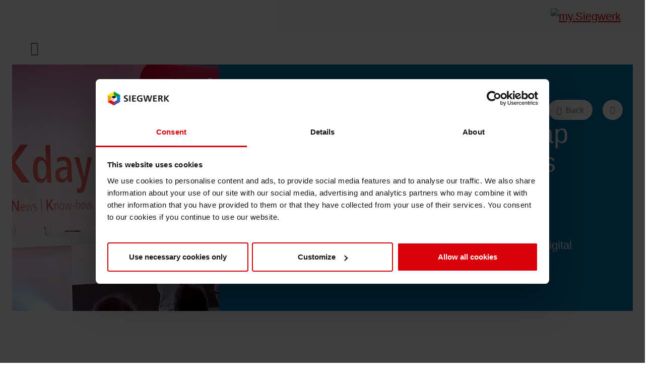

--- FILE ---
content_type: text/html; charset=utf-8
request_url: https://www.siegwerk.com/en/news-media/press-releases/details/digitize-or-die-a-roadmap-to-digital-business-models.html
body_size: 12428
content:
<!DOCTYPE html><html dir="ltr" lang="en-EN"><head><script id="Cookiebot" src="https://consent.cookiebot.eu/uc.js" data-cbid="630ebedb-f11e-49e6-830a-32f1c564613e" data-blocking-mode="auto" data-culture="en" type="text/javascript"></script><meta charset="utf-8"><!-- This website is powered by TYPO3 - inspiring people to share! TYPO3 is a free open source Content Management Framework initially created by Kasper Skaarhoj and licensed under GNU/GPL. TYPO3 is copyright 1998-2026 of Kasper Skaarhoj. Extensions are copyright of their respective owners. Information and contribution at https://typo3.org/ --><link rel="icon" href="/typo3conf/ext/np_sww2022_base/Resources/Public/Images/favicon.png" type="image/png"><title>Digitize or die – a roadmap to digital business models</title><meta name="generator" content="TYPO3 CMS"/><meta name="description" content="How to master digital transformation and secure corporate success in a rapidly changing world? We’ve talked to Philipp Depiereux, Founder and CEO of etventure GmbH, a digital consultancy and start-up builder, who held a keynote about digital change at Siegwerk’s last INKday in Germany."/><meta name="viewport" content="width=device-width, initial-scale=1, maximum-scale=5, minimum-scale=1, user-scalable=yes, minimal-ui, viewport-fit=cover"/><meta name="robots" content="index, follow"/><meta property="og:title" content="Digitize or die – a roadmap to digital business models"/><meta property="og:type" content="article"/><meta property="og:url" content="https://www.siegwerk.com/en/news-media/press-releases/details/digitize-or-die-a-roadmap-to-digital-business-models.html"/><meta property="og:image" content="https://www.siegwerk.com/fileadmin/_processed_/1/b/csm_PD2_64ca1a0278.jpg"/><meta property="og:image:width" content="1200"/><meta property="og:image:height" content="801"/><meta property="og:description" content="How to master digital transformation and secure corporate success in a rapidly changing world? We’ve talked to Philipp Depiereux, Founder and CEO of etventure GmbH, a digital consultancy and start-up builder, who held a keynote about digital change at Siegwerk’s last INKday in Germany."/><meta property="og:site_name" content="Siegwerk Druckfarben AG &amp; Co. KGaA"/><meta property="og:locale" content="en-EN"/><meta name="twitter:card" content="summary"/><link rel="stylesheet" href="/typo3conf/ext/news/Resources/Public/Css/news-basic.css?1650992832" media="all"><link rel="stylesheet" href="/typo3temp/assets/compressed/847da8fca8060ca1a70f976aab1210b9-min.css.gzip?1769034170" media="all"><link rel="stylesheet" href="/typo3temp/assets/compressed/merged-28cc9878948ef75510f7fce80844c6af-min.css.gzip?1769034170" media="all"><link rel="canonical" href="https://www.siegwerk.com/en/news-media/press-releases/details/digitize-or-die-a-roadmap-to-digital-business-models.html"/><script type="application/ld+json" id="ext-schema-jsonld">{"@context":"https://schema.org/","@type":"WebPage"}</script></head><body class="page-uid-365 page-color-scheme color-scheme-gray"data-bs-offset="144"><header class="px-0 container-fluid"><div class="row flex-column h-100"><div class="col-auto"><div class="header-topbar"><div class="container-xxl px-0"><div><div class="row h-100 align-items-center"><div class="col"></div><div class="col-auto d-none d-xl-block"><form data-suggest="index.php?pid=381" method="get" class="js-header-search-form" action="/en/search.html?tx__tx_solr%5Bcontroller%5D=Standard&amp;cHash=290ebb0d7b1367155c90aca31d7922b3"><div></div><div class="filter-dropdown__btn-container justify-content-between d-flex flex-wrap"><div class="tx-solr-search-form col-12 col-md-6 col-lg-4 flex-grow-1 mw-100"><div class="input-group"><input type="text" class="tx-solr-q js-solr-q tx-solr-suggest form-control" name="tx_solr[q]" value="" placeholder="Search" autocomplete="off"/><button class="btn btn-default tx-solr-submit" type="submit" title="Search"><i class="fa-solid fa-magnifying-glass"></i></button></div></div></div></form></div><div class="col-auto"><div class="navigation navigation--meta navbar navbar-expand-xl"><div class="collapse navbar-collapse" id="metaNavigation"><ul class="navbar-nav ms-auto"><li><ul id="external-websites" class="navbar-nav navbar-dark"><li class="nav-item dropdown dropdown-hover"><a class="nav-link dropdown-toggle" href="#" title="Website" id="website-nav" data-bs-toggle="dropdown" data-bs-display="static" aria-haspopup="true" aria-expanded="false"> Websites</a><div class="dropdown-menu dropdown-menu-end external-websites-dropdown p-0 border-0 shadow" aria-labelledby="website-nav"><div class="d-flex flex-row websites-container small"><ul class="website-list py-4 ps-0"><span class="h6-alike ps-4 pt-4">Our websites</span><li class="nav-item external-websites-dropdown-item py-2 px-4" data-target="teaser-1"><a class="text-dark text-decoration-none fw-bold" target="_blank" href="https://reportportal.siegwerk.com/"> Report Portal </a></li><li class="nav-item external-websites-dropdown-item py-2 px-4" data-target="teaser-3"><a class="text-dark text-decoration-none fw-bold" target="_blank" href="https://my.siegwerk.com/?utm_source=siegwerk_com&amp;utm_medium=internal&amp;utm_campaign=mysw_crosslink_dropdown"> Customer Portal </a></li><li class="nav-item external-websites-dropdown-item py-2 px-4" data-target="teaser-5"><a class="text-dark text-decoration-none fw-bold" target="_blank" href="https://ink-safety-portal.siegwerk.com/"> Ink Safety Portal </a></li><li class="nav-item external-websites-dropdown-item py-2 px-4" data-target="teaser-7"><a class="text-dark text-decoration-none fw-bold" target="_blank" href="https://museum.siegwerk.com"> Siegwerk Virtual Tour </a></li></ul><div class="website-teaser px-3 d-flex flex-column"><button type="button" class="btn-close btn-close-white align-self-end pt-4" aria-label="Close"></button><div class=" website-teaser-container pt-1 flex-column justify-content-between flex-grow-1 d-flex" id="teaser-1"><div class="overflow-hidden"><img loading="lazy" src="/fileadmin/_processed_/e/2/csm_report_portal_ef103a8ab8.png" width="215" height="75" alt=""/></div><div class="mt-2"><p>The web-based platform is home to our latest product safety and technical data sheets as well as corresponding Statements of Composition.</p></div><div class="text-end mb-4 me-2 flex-grow-1 align-content-end"><a class="btn btn-sm btn-primary" target="_blank" href="https://reportportal.siegwerk.com/"> Launch website </a></div></div><div class=" website-teaser-container pt-1 flex-column justify-content-between flex-grow-1 d-flex d-none" id="teaser-3"><div class="overflow-hidden"><img loading="lazy" src="/fileadmin/_processed_/d/6/csm_customer_portal_43726cecdb.png" width="215" height="75" alt=""/></div><div class="mt-2"><p>Order all your Siegwerk products, download datasheets and more – whenever you need, on any device.</p></div><div class="text-end mb-4 me-2 flex-grow-1 align-content-end"><a class="btn btn-sm btn-primary" target="_blank" href="https://my.siegwerk.com/?utm_source=siegwerk_com&amp;utm_medium=internal&amp;utm_campaign=mysw_crosslink_dropdown"> Visit website </a></div></div><div class=" website-teaser-container pt-1 flex-column justify-content-between flex-grow-1 d-flex d-none" id="teaser-5"><div class="overflow-hidden"><img loading="lazy" src="/fileadmin/_processed_/c/6/csm_ink_safety_portal_da387311c8.png" width="215" height="75" alt=""/></div><div class="mt-2"><p>A knowledge database regarding safe printing inks and food packaging to ensure the highest safety of your products.</p></div><div class="text-end mb-4 me-2 flex-grow-1 align-content-end"><a class="btn btn-sm btn-primary" target="_blank" href="https://ink-safety-portal.siegwerk.com/"> Launch website </a></div></div><div class=" website-teaser-container pt-1 flex-column justify-content-between flex-grow-1 d-flex d-none" id="teaser-7"><div class="overflow-hidden"><img loading="lazy" src="/fileadmin/_processed_/2/3/csm_sww-virtual-tour_60a57838e1.png" width="215" height="75" alt=""/></div><div class="mt-2"><p>Your opportunity to experience Siegwerk in a different way! The 360° panoramic tour takes visitors on a digital journey through the 200-year history of our company.</p></div><div class="text-end mb-4 me-2 flex-grow-1 align-content-end"><a class="btn btn-sm btn-primary" target="_blank" href="https://museum.siegwerk.com"> Launch website </a></div></div></div></div></div></li></ul></li><li><ul id="language" class="language-menu navbar-nav navbar-dark"><li class="nav-item dropdown dropdown-hover"><a class="nav-link dropdown-toggle" href="#" title="Language" id="language-nav" data-bs-toggle="dropdown" data-bs-display="static" aria-haspopup="true" aria-expanded="false">Language</a></a><ul class="dropdown-menu dropdown-menu-end p-0 border-0 shadow" aria-labelledby="language-nav"><li class="nav-item"><a href="/en/news-media/press-releases/details/digitize-or-die-a-roadmap-to-digital-business-models.html" class="dropdown-item text-uppercase active" hreflang="en-EN" title="English"><span class="dropdown-text">English</span></a></li><li class="nav-item text-muted"><span class="dropdown-item text-uppercase dropdown-text text-muted">Deutsch</span></li></ul></li></ul></li></ul></div></div></div><div class="col-auto py-2"><a target="_blank" href="https://my.siegwerk.com/en/home?utm_source=siegwerk_com&amp;utm_medium=internal&amp;utm_campaign=mysw_crosslink"><img alt="my.Siegwerk" loading="lazy" src="/typo3conf/ext/np_sww2022_base/Resources/Public/Images/my-siegwerk.svg" width="117" height="20"/></a></div></div></div></div></div></div><div class="col"><div class="header-navigation h-100"><div class="container-xxl px-0 h-100"><div class="h-100"><a class="logo m-0" title="Homepage" href="/en/home.html"></a><nav class="navigation navigation--main navbar position-static navbar-expand-xl h-100"><button class="navbar-toggler border-0 js-mobilemenu-toggler" type="button" data-target="#mobile-offcanvas" aria-expanded="false" aria-label="Toggle navigation" ><span class="visually-hidden"> Menu </span><i class="fa-solid fa-bars"></i></button><div class="collapse navbar-collapse js-main-navigation" id="mainNavigation"><ul class="navbar-nav ms-auto"><li class="nav-item nav-color-scheme color-scheme-red"><a class="nav-link text-uppercase" href="/en/company/what-we-do.html" role="button" id="nav-item-16" data-bs-toggle="modal" data-bs-target="#nav-modal-16" > Company </a></li><li class="nav-item nav-color-scheme color-scheme-red"><a class="nav-link text-uppercase" href="/en/inks-coatings/coatings.html" role="button" id="nav-item-17" data-bs-toggle="modal" data-bs-target="#nav-modal-17" > Inks &amp; Coatings </a></li><li class="nav-item nav-color-scheme color-scheme-green"><a class="nav-link text-uppercase" href="/en/sustainability/sustainability.html" role="button" id="nav-item-332" data-bs-toggle="modal" data-bs-target="#nav-modal-332" > Sustainability </a></li><li class="nav-item nav-color-scheme color-scheme-blue"><a class="nav-link text-uppercase" href="/en/services/services.html" role="button" id="nav-item-18" data-bs-toggle="modal" data-bs-target="#nav-modal-18" > Services </a></li><li class="nav-item nav-color-scheme color-scheme-gray"><a class="nav-link text-uppercase active-menu" href="/en/news-media/press-releases.html" role="button" id="nav-item-20" data-bs-toggle="modal" data-bs-target="#nav-modal-20" > News &amp; Media </a></li><li class="nav-item nav-color-scheme color-scheme-purple"><a class="nav-link text-uppercase" href="/en/career/career.html" role="button" id="nav-item-21" data-bs-toggle="modal" data-bs-target="#nav-modal-21" > Career </a></li><li class="nav-item nav-color-scheme color-scheme-lightblue"><a class="nav-link text-uppercase" href="/en/rethink-packaging/rethink-packaging.html" role="button" id="nav-item-22" data-bs-toggle="modal" data-bs-target="#nav-modal-22" > RethINK Packaging </a></li></ul></div></nav><div class="header-breadcrumb"><div class="row d-none d-xl-block"><div class="col"><nav aria-label="breadcrumb"><ol class="breadcrumb"><li class="breadcrumb-item breadcrumb-item--home"><a href="/en/home.html"><i class="fa-regular fa-house-blank"></i></a></li><li class="breadcrumb-item "><a href="/en/news-media/press-releases.html" title="News &amp; Media"><span>News &amp; Media</span></a></li><li class="breadcrumb-item "><a href="/en/news-media/press-releases.html" title="Press releases"><span>Press releases</span></a></li></ol></nav></div></div></div></div></div></div></div></div></header><div class="d-xl-none mn-offcanvas mn-offcanvas-start" id="mobile-offcanvas"><div class="mn-offcanvas-body"><ul class="ms-auto js-offcanvas-top-level"><li class="dropdown-item"><a class="nav-link text-uppercase " href="/en/company/what-we-do.html" role="button" id="dropdown-item-16" > Company </a><ul class=" list-group"><li class=" list-group-item has-children "><a href="/en/company/what-we-do.html" class="list-group-item-link d-block" title="What we do" > What we do </a><ul class="submenu"><li class=" "><a href="/en/company/what-we-do/digital-printing.html" class="list-group-item-link d-block" title="Digital Printing" > Digital Printing </a></li><li class=" "><a href="/en/company/what-we-do/flexible-packaging.html" class="list-group-item-link d-block" title="Flexible Packaging" > Flexible Packaging </a></li><li class=" "><a href="/en/company/what-we-do/liquid-food-packaging.html" class="list-group-item-link d-block" title="Liquid Food Packaging" > Liquid Food Packaging </a></li><li class=" "><a href="/en/company/what-we-do/narrow-web.html" class="list-group-item-link d-block" title="Narrow Web" > Narrow Web </a></li><li class=" "><a href="/en/company/what-we-do/paper-board.html" class="list-group-item-link d-block" title="Paper &amp; Board" > Paper &amp; Board </a></li><li class=" "><a href="/en/company/what-we-do/print-media.html" class="list-group-item-link d-block" title="Print Media" > Print Media </a></li><li class=" "><a href="/en/company/what-we-do/sheetfed.html" class="list-group-item-link d-block" title="Sheetfed" > Sheetfed </a></li><li class=" "><a href="/en/company/what-we-do/tobacco.html" class="list-group-item-link d-block" title="Tobacco" > Tobacco </a></li></ul></li><li class=" list-group-item has-children "><a href="/en/company/corporate-culture.html" class="list-group-item-link d-block" title="Corporate Culture" > Corporate Culture </a><ul class="submenu"><li class=" "><a href="/en/company/corporate-culture/our-management-approach.html" class="list-group-item-link d-block" title="Our management approach" > Our management approach </a></li><li class=" "><a href="/en/company/corporate-culture/compliance.html" class="list-group-item-link d-block" title="Compliance" > Compliance </a></li></ul></li><li class=" list-group-item "><a href="/en/company/facts-figures.html" class="list-group-item-link d-block" title="Facts &amp; Figures" > Facts &amp; Figures </a></li><li class=" list-group-item "><a href="/en/company/group-executive-committee.html" class="list-group-item-link d-block" title="Group Executive Committee" > Group Executive Committee </a></li><li class=" list-group-item has-children "><a href="/en/company/history.html" class="list-group-item-link d-block" title="History" > History </a><ul class="submenu"><li class=" "><a href="/en/company/history/siegwerk-virtual-tour.html" class="list-group-item-link d-block" title="Siegwerk Virtual Tour" > Siegwerk Virtual Tour </a></li></ul></li><li class=" list-group-item "><a href="/en/company/siegwerk-ventures.html" class="list-group-item-link d-block" title="Siegwerk Ventures" > Siegwerk Ventures </a></li><li class=" list-group-item "><a href="/en/company/locations.html" class="list-group-item-link d-block" title="Locations" > Locations </a></li></ul></li><li class="dropdown-item"><a class="nav-link text-uppercase " href="/en/inks-coatings/coatings.html" role="button" id="dropdown-item-17" > Inks &amp; Coatings </a><ul class=" list-group"><li class=" list-group-item "><a href="/en/inks-coatings/coatings.html" class="list-group-item-link d-block" title="Coatings" > Coatings </a></li><li class=" list-group-item "><a href="/en/inks-coatings/printing-inks.html" class="list-group-item-link d-block" title="Printing inks" > Printing inks </a></li><li class=" list-group-item has-children "><a href="/en/inks-coatings/circular-economy-solutions.html" class="list-group-item-link d-block" title="Circular Economy Solutions" > Circular Economy Solutions </a><ul class="submenu"><li class=" "><a href="/en/inks-coatings/circular-economy-solutions/multi-to-mono-material.html" class="list-group-item-link d-block" title="Multi to mono-material" > Multi to mono-material </a></li><li class=" "><a href="/en/inks-coatings/circular-economy-solutions/nc-free-ink-toolbox.html" class="list-group-item-link d-block" title="NC-free ink toolbox" > NC-free ink toolbox </a></li><li class=" "><a href="/en/inks-coatings/circular-economy-solutions/increase-recyclability.html" class="list-group-item-link d-block" title="Increase recyclability" > Increase recyclability </a></li><li class=" "><a href="/en/inks-coatings/circular-economy-solutions/de-inking-technology.html" class="list-group-item-link d-block" title="De-inking technology" > De-inking technology </a></li><li class=" "><a href="/en/inks-coatings/circular-economy-solutions/pet-recycling-optimization.html" class="list-group-item-link d-block" title="PET recycling optimization" > PET recycling optimization </a></li><li class=" "><a href="/en/inks-coatings/circular-economy-solutions/reducing-structure-complexity.html" class="list-group-item-link d-block" title="Reducing structure complexity" > Reducing structure complexity </a></li><li class=" "><a href="/en/inks-coatings/circular-economy-solutions/bio-related-solutions.html" class="list-group-item-link d-block" title="Bio-related solutions" > Bio-related solutions </a></li><li class=" "><a href="/en/inks-coatings/circular-economy-solutions/reducing-eco-impact.html" class="list-group-item-link d-block" title="Reducing eco-impact" > Reducing eco-impact </a></li><li class=" "><a href="/en/inks-coatings/circular-economy-solutions/barrier-coatings.html" class="list-group-item-link d-block" title="Barrier coatings" > Barrier coatings </a></li><li class=" "><a href="/en/inks-coatings/circular-economy-solutions/economical-supply-chains.html" class="list-group-item-link d-block" title="Economical supply chains" > Economical supply chains </a></li><li class=" "><a href="/en/inks-coatings/circular-economy-solutions/circular-economy-concepts.html" class="list-group-item-link d-block" title="Circular economy concepts" > Circular economy concepts </a></li><li class=" "><a href="/en/inks-coatings/circular-economy-solutions/paperization.html" class="list-group-item-link d-block" title="Paperization" > Paperization </a></li><li class=" "><a href="/en/inks-coatings/circular-economy-solutions/surface-printing.html" class="list-group-item-link d-block" title="Surface printing" > Surface printing </a></li><li class=" "><a href="/en/inks-coatings/circular-economy-solutions/shrink-sleeve-technology.html" class="list-group-item-link d-block" title="Shrink Sleeve Technology" > Shrink Sleeve Technology </a></li><li class=" "><a href="/en/inks-coatings/circular-economy-solutions/petrochemical-free-eco-inks.html" class="list-group-item-link d-block" title="Petrochemical-free eco inks" > Petrochemical-free eco inks </a></li></ul></li></ul></li><li class="dropdown-item"><a class="nav-link text-uppercase " href="/en/sustainability/sustainability.html" role="button" id="dropdown-item-332" > Sustainability </a><ul class=" list-group"><li class=" list-group-item "><a href="/en/sustainability/sustainability.html" class="list-group-item-link d-block" title="Sustainability" > Sustainability </a></li><li class=" list-group-item has-children "><a href="/en/sustainability/operations-and-supply-chain/sustainable-procurement.html" class="list-group-item-link d-block" title="Operations and Supply Chain" > Operations and Supply Chain </a><ul class="submenu"><li class=" "><a href="/en/sustainability/operations-and-supply-chain/sustainable-procurement.html" class="list-group-item-link d-block" title="Sustainable Procurement" > Sustainable Procurement </a></li><li class=" "><a href="/en/sustainability/operations-and-supply-chain/carbon-footprint.html" class="list-group-item-link d-block" title="Carbon Footprint" > Carbon Footprint </a></li><li class=" "><a href="/en/sustainability/operations-and-supply-chain/certifications.html" class="list-group-item-link d-block" title="Certifications" > Certifications </a></li></ul></li><li class=" list-group-item has-children "><a href="/en/sustainability/product-safety-responsibility/product-safety-statements.html" class="list-group-item-link d-block" title="Product Safety + Responsibility" > Product Safety + Responsibility </a><ul class="submenu"><li class=" "><a href="/en/sustainability/product-safety-responsibility/product-safety-statements.html" class="list-group-item-link d-block" title="Product Safety Statements" > Product Safety Statements </a></li><li class=" "><a href="/en/sustainability/product-safety-responsibility/safest-inks-and-coatings.html" class="list-group-item-link d-block" title="Safest inks and coatings" > Safest inks and coatings </a></li><li class=" "><a href="/en/sustainability/product-safety-responsibility/product-environmental-footprint.html" class="list-group-item-link d-block" title="Product Environmental Footprint" > Product Environmental Footprint </a></li></ul></li><li class=" list-group-item has-children "><a href="/en/sustainability/circular-economy/circular-economy-at-siegwerk.html" class="list-group-item-link d-block" title="Circular Economy" > Circular Economy </a><ul class="submenu"><li class=" "><a href="/en/sustainability/circular-economy/circular-economy-at-siegwerk.html" class="list-group-item-link d-block" title="Circular Economy at Siegwerk" > Circular Economy at Siegwerk </a></li><li class=" "><a href="/en/sustainability/circular-economy/the-role-of-inks-coatings-for-future-packaging.html" class="list-group-item-link d-block" title="The role of inks &amp; coatings for future packaging" > The role of inks &amp; coatings for future packaging </a></li></ul></li><li class=" list-group-item has-children "><a href="/en/sustainability/people-and-community/safe-workplace.html" class="list-group-item-link d-block" title="People and Community" > People and Community </a><ul class="submenu"><li class=" "><a href="/en/sustainability/people-and-community/safe-workplace.html" class="list-group-item-link d-block" title="Safe workplace" > Safe workplace </a></li><li class=" "><a href="/en/sustainability/people-and-community/diversity-equity-inclusion.html" class="list-group-item-link d-block" title="Diversity, Equity &amp; Inclusion" > Diversity, Equity &amp; Inclusion </a></li><li class=" "><a href="/en/sustainability/people-and-community/corporate-social-responsibility.html" class="list-group-item-link d-block" title="Corporate Social Responsibility" > Corporate Social Responsibility </a></li></ul></li><li class=" list-group-item "><a href="/en/sustainability/associations-memberships.html" class="list-group-item-link d-block" title="Associations &amp; Memberships" > Associations &amp; Memberships </a></li></ul></li><li class="dropdown-item"><a class="nav-link text-uppercase " href="/en/services/services.html" role="button" id="dropdown-item-18" > Services </a><ul class=" list-group"><li class=" list-group-item "><a href="/en/services/services.html" class="list-group-item-link d-block" title="Services" > Services </a></li><li class=" list-group-item "><a href="/en/services/digital-services.html" class="list-group-item-link d-block" title="Digital Services" > Digital Services </a></li><li class=" list-group-item "><a href="/en/services/consulting.html" class="list-group-item-link d-block" title="Consulting" > Consulting </a></li><li class=" list-group-item "><a href="/en/services/trainings.html" class="list-group-item-link d-block" title="Trainings" > Trainings </a></li><li class=" list-group-item "><a href="/en/services/technical-support.html" class="list-group-item-link d-block" title="Technical Support" > Technical Support </a></li><li class=" list-group-item has-children "><a href="/en/services/colorwerk.html" class="list-group-item-link d-block" title="Colorwerk" > Colorwerk </a><ul class="submenu"><li class=" "><a href="/en/services/colorwerk/colorwerk-fastmatch-cloud.html" class="list-group-item-link d-block" title="Colorwerk Fastmatch Cloud" > Colorwerk Fastmatch Cloud </a></li><li class=" "><a href="/en/services/colorwerk/colorwerk-xg.html" class="list-group-item-link d-block" title="Colorwerk XG" > Colorwerk XG </a></li></ul></li></ul></li><li class="dropdown-item has-active-children"><a class="nav-link text-uppercase active-menu" href="/en/news-media/press-releases.html" role="button" id="dropdown-item-20" > News &amp; Media </a><ul class=" list-group"><li class=" list-group-item has-active-children "><a href="/en/news-media/press-releases.html" class="list-group-item-link d-block" title="Press releases" > Press releases </a></li><li class=" list-group-item "><a href="/en/news-media/press-images.html" class="list-group-item-link d-block" title="Press images" > Press images </a></li><li class=" list-group-item "><a href="/en/news-media/events-trade-fairs.html" class="list-group-item-link d-block" title="Events &amp; Trade fairs" > Events &amp; Trade fairs </a></li><li class=" list-group-item "><a href="/en/news-media/insights.html" class="list-group-item-link d-block" title="Insights" > Insights </a></li><li class=" list-group-item "><a href="/en/news-media/podcasts-videos-webinars.html" class="list-group-item-link d-block" title="Podcasts, Videos &amp; Webinars" > Podcasts, Videos &amp; Webinars </a></li><li class=" list-group-item "><a href="/en/news-media/brochures-whitepapers-publications.html" class="list-group-item-link d-block" title="Brochures, Whitepapers &amp; Publications" > Brochures, Whitepapers &amp; Publications </a></li></ul></li><li class="dropdown-item"><a class="nav-link text-uppercase " href="/en/career/career.html" role="button" id="dropdown-item-21" > Career </a><ul class=" list-group"><li class=" list-group-item "><a href="/en/career/career.html" class="list-group-item-link d-block" title="Career" > Career </a></li><li class=" list-group-item "><a href="/en/career/why-work-at-siegwerk.html" class="list-group-item-link d-block" title="Why work at Siegwerk?" > Why work at Siegwerk? </a></li><li class=" list-group-item "><a href="/en/career/professionals-and-job-profiles.html" class="list-group-item-link d-block" title="Professionals and Job Profiles" > Professionals and Job Profiles </a></li><li class=" list-group-item "><a href="/en/career/diversity-equity-and-inclusion.html" class="list-group-item-link d-block" title="Diversity, Equity and Inclusion" > Diversity, Equity and Inclusion </a></li><li class=" list-group-item "><a href="/en/career/students-graduates.html" class="list-group-item-link d-block" title="Students &amp; Graduates" > Students &amp; Graduates </a></li><li class=" list-group-item "><a href="/en/career/application-process.html" class="list-group-item-link d-block" title="Application process" > Application process </a></li></ul></li><li class="dropdown-item"><a class="nav-link text-uppercase " href="/en/rethink-packaging/rethink-packaging.html" role="button" id="dropdown-item-22" > RethINK Packaging </a><ul class=" list-group"><li class=" list-group-item "><a href="/en/rethink-packaging/rethink-packaging.html" class="list-group-item-link d-block" title="RethINK Packaging" > RethINK Packaging </a></li><li class=" list-group-item "><a href="/en/rethink-packaging/how-we-rethink-packaging.html" class="list-group-item-link d-block" title="How we rethink packaging" > How we rethink packaging </a></li><li class=" list-group-item "><a href="/en/rethink-packaging/in-the-media.html" class="list-group-item-link d-block" title="In the Media" > In the Media </a></li><li class=" list-group-item "><a href="/en/rethink-packaging/our-collaborations.html" class="list-group-item-link d-block" title="Our Collaborations" > Our Collaborations </a></li><li class=" list-group-item "><a href="/en/rethink-packaging/our-solutions.html" class="list-group-item-link d-block" title="Our Solutions" > Our Solutions </a></li><li class=" list-group-item "><a href="/en/rethink-packaging/the-future-of-recycling.html" class="list-group-item-link d-block" title="The Future of Recycling" > The Future of Recycling </a></li></ul></li><li class="dropdown-item dropdown-item--external-websites"><span class="text-uppercase"> Websites </span><ul><li class="list-group-item"><a href="https://reportportal.siegwerk.com/" class="list-group-item-link text-uppercase" title="Report Portal"> Report Portal </a></li><li class="list-group-item"><a href="https://my.siegwerk.com/?utm_source=siegwerk_com&amp;utm_medium=internal&amp;utm_campaign=mysw_crosslink_dropdown" class="list-group-item-link text-uppercase" title="Customer Portal"> Customer Portal </a></li><li class="list-group-item"><a href="https://ink-safety-portal.siegwerk.com/" class="list-group-item-link text-uppercase" title="Ink Safety Portal"> Ink Safety Portal </a></li><li class="list-group-item"><a href="https://museum.siegwerk.com" class="list-group-item-link text-uppercase" title="Siegwerk Virtual Tour"> Siegwerk Virtual Tour </a></li></ul></li><li class="dropdown-item dropdown-item--language"><span class="text-uppercase"> Language </span><ul><li class="list-group-item"><a href="/en/news-media/press-releases/details/digitize-or-die-a-roadmap-to-digital-business-models.html" class="list-group-item-link text-uppercase active" hreflang="en-EN" title="English" > English </a></li></ul></li><li class="dropdown-item mobile-search"><form data-suggest="index.php?pid=381" method="get" class="js-header-search-form" action="/en/search.html?tx__tx_solr%5Bcontroller%5D=Standard&amp;cHash=290ebb0d7b1367155c90aca31d7922b3"><div></div><div class="filter-dropdown__btn-container justify-content-between d-flex flex-wrap"><div class="tx-solr-search-form col-12 col-md-6 col-lg-4 flex-grow-1 mw-100"><div class="input-group"><input type="text" class="tx-solr-q js-solr-q tx-solr-suggest form-control" name="tx_solr[q]" value="" placeholder="Search" autocomplete="off"/><button class="btn btn-default tx-solr-submit" type="submit" title="Search"><i class="fa-solid fa-magnifying-glass"></i></button></div></div></div></form></li></ul></div></div><div class="nav-modal-container"><div class="modal fade nav-modal-menupage" id="nav-modal-16" tabindex="-1" aria-labelledby="nav-modal-16-label" aria-hidden="true"><div class="modal-dialog modal-xl modal-dialog-centered"><div class="modal-content nav-color-scheme color-scheme-red"><div class="modal-header"><div class="h3-alike modal-title" id="nav-modal-16-label">Company</div><button type="button" class="btn-close" data-bs-dismiss="modal" aria-label="Close"><i class="fa-solid fa-xmark"></i></button></div><div class="modal-body"><div class="modal-nav-content"><div class="modal-navigation-list multilayer-navigation js-multilayer-nav"><ul class=" list-group"><li class=" list-group-item has-children "><a href="/en/company/what-we-do.html" class="list-group-item-link d-block" title="What we do" > What we do </a><ul class="submenu"><li class=" "><a href="/en/company/what-we-do/digital-printing.html" class="list-group-item-link d-block" title="Digital Printing" > Digital Printing </a></li><li class=" "><a href="/en/company/what-we-do/flexible-packaging.html" class="list-group-item-link d-block" title="Flexible Packaging" > Flexible Packaging </a></li><li class=" "><a href="/en/company/what-we-do/liquid-food-packaging.html" class="list-group-item-link d-block" title="Liquid Food Packaging" > Liquid Food Packaging </a></li><li class=" "><a href="/en/company/what-we-do/narrow-web.html" class="list-group-item-link d-block" title="Narrow Web" > Narrow Web </a></li><li class=" "><a href="/en/company/what-we-do/paper-board.html" class="list-group-item-link d-block" title="Paper &amp; Board" > Paper &amp; Board </a></li><li class=" "><a href="/en/company/what-we-do/print-media.html" class="list-group-item-link d-block" title="Print Media" > Print Media </a></li><li class=" "><a href="/en/company/what-we-do/sheetfed.html" class="list-group-item-link d-block" title="Sheetfed" > Sheetfed </a></li><li class=" "><a href="/en/company/what-we-do/tobacco.html" class="list-group-item-link d-block" title="Tobacco" > Tobacco </a></li></ul></li><li class=" list-group-item has-children "><a href="/en/company/corporate-culture.html" class="list-group-item-link d-block" title="Corporate Culture" > Corporate Culture </a><ul class="submenu"><li class=" "><a href="/en/company/corporate-culture/our-management-approach.html" class="list-group-item-link d-block" title="Our management approach" > Our management approach </a></li><li class=" "><a href="/en/company/corporate-culture/compliance.html" class="list-group-item-link d-block" title="Compliance" > Compliance </a></li></ul></li><li class=" list-group-item "><a href="/en/company/facts-figures.html" class="list-group-item-link d-block" title="Facts &amp; Figures" > Facts &amp; Figures </a></li><li class=" list-group-item "><a href="/en/company/group-executive-committee.html" class="list-group-item-link d-block" title="Group Executive Committee" > Group Executive Committee </a></li><li class=" list-group-item has-children "><a href="/en/company/history.html" class="list-group-item-link d-block" title="History" > History </a><ul class="submenu"><li class=" "><a href="/en/company/history/siegwerk-virtual-tour.html" class="list-group-item-link d-block" title="Siegwerk Virtual Tour" > Siegwerk Virtual Tour </a></li></ul></li><li class=" list-group-item "><a href="/en/company/siegwerk-ventures.html" class="list-group-item-link d-block" title="Siegwerk Ventures" > Siegwerk Ventures </a></li><li class=" list-group-item "><a href="/en/company/locations.html" class="list-group-item-link d-block" title="Locations" > Locations </a></li></ul></div></div><div class="menu-page-content"><div class="container"><div class="row"><div class="col"><div id="c4327" class=" frame frame-default frame-type-image frame-layout-0 color-scheme color-scheme-red " style="" data-inpage-title="" ><div class="ce-image ce-center ce-above"><div class="ce-gallery" data-ce-columns="1" data-ce-images="1"><div class="ce-outer"><div class="ce-inner"><div class="ce-row"><div class="ce-column"><figure class="image"><picture><source media="(min-width: 1200px)" srcset="/fileadmin/_processed_/2/b/csm_Offset_ink_production_2_dcabcd6d19.jpg" sizes="100vw"/><source media="(min-width: 992px)" srcset="/fileadmin/_processed_/2/b/csm_Offset_ink_production_2_f9cd9e3ffc.jpg" sizes="100vw"/><source media="(min-width: 768px)" srcset="/fileadmin/_processed_/2/b/csm_Offset_ink_production_2_f9cd9e3ffc.jpg" sizes="100vw"/><source media="(min-width: 576px)" srcset="/fileadmin/_processed_/2/b/csm_Offset_ink_production_2_f9cd9e3ffc.jpg" sizes="100vw"/><source media="(min-width: 0px)" srcset="/fileadmin/_processed_/2/b/csm_Offset_ink_production_2_f9cd9e3ffc.jpg" sizes="100vw"/><img data-orig-file-src="/fileadmin/_processed_/2/b/csm_Offset_ink_production_2_889b8d9b65.jpg" class="img-fluid image-embed-item" title="Offset_ink_production_2.jpg" alt="Offset_ink_production_2.jpg" src="/fileadmin/_processed_/2/b/csm_Offset_ink_production_2_ba49969146.jpg" width="735" height="591" loading="lazy"/></picture></figure></div></div></div></div></div></div></div><div id="c279" class=" frame frame-default frame-type-text frame-layout-0 frame-space-after-medium color-scheme color-scheme-red " style="" data-inpage-title="" ><div class="ce-text"><div class="ce-bodytext"><p>Colors are passion, emotions and personality. At Siegwerk, inks and coatings are our specialty and we use color to bring the packaging and products of our customers to life.</p><p><a href="/en/company/what-we-do.html" title="Company" class="btn btn-primary">Read more</a></p></div></div></div></div></div></div></div></div></div></div></div><div class="modal fade nav-modal-menupage" id="nav-modal-17" tabindex="-1" aria-labelledby="nav-modal-17-label" aria-hidden="true"><div class="modal-dialog modal-xl modal-dialog-centered"><div class="modal-content nav-color-scheme color-scheme-red"><div class="modal-header"><div class="h3-alike modal-title" id="nav-modal-17-label">Inks &amp; Coatings</div><button type="button" class="btn-close" data-bs-dismiss="modal" aria-label="Close"><i class="fa-solid fa-xmark"></i></button></div><div class="modal-body"><div class="modal-nav-content"><div class="modal-navigation-list multilayer-navigation js-multilayer-nav"><ul class=" list-group"><li class=" list-group-item "><a href="/en/inks-coatings/coatings.html" class="list-group-item-link d-block" title="Coatings" > Coatings </a></li><li class=" list-group-item "><a href="/en/inks-coatings/printing-inks.html" class="list-group-item-link d-block" title="Printing inks" > Printing inks </a></li><li class=" list-group-item has-children "><a href="/en/inks-coatings/circular-economy-solutions.html" class="list-group-item-link d-block" title="Circular Economy Solutions" > Circular Economy Solutions </a><ul class="submenu"><li class=" "><a href="/en/inks-coatings/circular-economy-solutions/multi-to-mono-material.html" class="list-group-item-link d-block" title="Multi to mono-material" > Multi to mono-material </a></li><li class=" "><a href="/en/inks-coatings/circular-economy-solutions/nc-free-ink-toolbox.html" class="list-group-item-link d-block" title="NC-free ink toolbox" > NC-free ink toolbox </a></li><li class=" "><a href="/en/inks-coatings/circular-economy-solutions/increase-recyclability.html" class="list-group-item-link d-block" title="Increase recyclability" > Increase recyclability </a></li><li class=" "><a href="/en/inks-coatings/circular-economy-solutions/de-inking-technology.html" class="list-group-item-link d-block" title="De-inking technology" > De-inking technology </a></li><li class=" "><a href="/en/inks-coatings/circular-economy-solutions/pet-recycling-optimization.html" class="list-group-item-link d-block" title="PET recycling optimization" > PET recycling optimization </a></li><li class=" "><a href="/en/inks-coatings/circular-economy-solutions/reducing-structure-complexity.html" class="list-group-item-link d-block" title="Reducing structure complexity" > Reducing structure complexity </a></li><li class=" "><a href="/en/inks-coatings/circular-economy-solutions/bio-related-solutions.html" class="list-group-item-link d-block" title="Bio-related solutions" > Bio-related solutions </a></li><li class=" "><a href="/en/inks-coatings/circular-economy-solutions/reducing-eco-impact.html" class="list-group-item-link d-block" title="Reducing eco-impact" > Reducing eco-impact </a></li><li class=" "><a href="/en/inks-coatings/circular-economy-solutions/barrier-coatings.html" class="list-group-item-link d-block" title="Barrier coatings" > Barrier coatings </a></li><li class=" "><a href="/en/inks-coatings/circular-economy-solutions/economical-supply-chains.html" class="list-group-item-link d-block" title="Economical supply chains" > Economical supply chains </a></li><li class=" "><a href="/en/inks-coatings/circular-economy-solutions/circular-economy-concepts.html" class="list-group-item-link d-block" title="Circular economy concepts" > Circular economy concepts </a></li><li class=" "><a href="/en/inks-coatings/circular-economy-solutions/paperization.html" class="list-group-item-link d-block" title="Paperization" > Paperization </a></li><li class=" "><a href="/en/inks-coatings/circular-economy-solutions/surface-printing.html" class="list-group-item-link d-block" title="Surface printing" > Surface printing </a></li><li class=" "><a href="/en/inks-coatings/circular-economy-solutions/shrink-sleeve-technology.html" class="list-group-item-link d-block" title="Shrink Sleeve Technology" > Shrink Sleeve Technology </a></li><li class=" "><a href="/en/inks-coatings/circular-economy-solutions/petrochemical-free-eco-inks.html" class="list-group-item-link d-block" title="Petrochemical-free eco inks" > Petrochemical-free eco inks </a></li></ul></li></ul></div></div><div class="menu-page-content"><div class="container"><div class="row"><div class="col"><div id="c1963" class=" frame frame-default frame-type-image frame-layout-0 color-scheme color-scheme-red " style="" data-inpage-title="" ><div class="ce-image ce-center ce-above"><div class="ce-gallery" data-ce-columns="1" data-ce-images="1"><div class="ce-outer"><div class="ce-inner"><div class="ce-row"><div class="ce-column"><figure class="image"><picture><source media="(min-width: 1200px)" srcset="/fileadmin/_processed_/7/2/csm_Offset_Ink_2_c62a6ad90e.jpg 768w, /fileadmin/_processed_/7/2/csm_Offset_Ink_2_5418bbe679.jpg 990w" sizes="100vw"/><source media="(min-width: 992px)" srcset="/fileadmin/_processed_/7/2/csm_Offset_Ink_2_5aac2c69d7.jpg 768w, /fileadmin/_processed_/7/2/csm_Offset_Ink_2_5b2135ac0a.jpg 990w" sizes="100vw"/><source media="(min-width: 768px)" srcset="/fileadmin/_processed_/7/2/csm_Offset_Ink_2_bfefe07c15.jpg 768w, /fileadmin/_processed_/7/2/csm_Offset_Ink_2_bb158b4523.jpg 990w" sizes="100vw"/><source media="(min-width: 576px)" srcset="/fileadmin/_processed_/7/2/csm_Offset_Ink_2_5aac2c69d7.jpg 768w, /fileadmin/_processed_/7/2/csm_Offset_Ink_2_5b2135ac0a.jpg 990w" sizes="100vw"/><source media="(min-width: 0px)" srcset="/fileadmin/_processed_/7/2/csm_Offset_Ink_2_d4c8a0497f.jpg 768w, /fileadmin/_processed_/7/2/csm_Offset_Ink_2_28112cb445.jpg 990w" sizes="100vw"/><img data-orig-file-src="/fileadmin/Data/Images/News-and-Media/Press-images/Inks-and-Raw-Materials/Offset_Ink_2.jpg" class="img-fluid image-embed-item" title="Offset_Ink_2.jpg" alt="Offset_Ink_2.jpg" src="/fileadmin/_processed_/7/2/csm_Offset_Ink_2_df604b30cd.jpg" width="1181" height="787" loading="lazy"/></picture></figure></div></div></div></div></div></div></div><div id="c1566" class=" frame frame-default frame-type-text frame-layout-0 frame-space-after-medium color-scheme color-scheme-red " style="" data-inpage-title="" ><div class="ce-text"><div class="ce-bodytext"><p>Inks and coatings play an essential role in the realization of a Circular Economy in the packaging industry.&nbsp;Here you can find all relevant information about our printing inks and coatings.&nbsp;</p><p><a href="/en/inks-coatings/coatings.html" title="Inks &amp; Coatings" class="btn btn-primary">Read more</a></p></div></div></div></div></div></div></div></div></div></div></div><div class="modal fade nav-modal-menupage" id="nav-modal-332" tabindex="-1" aria-labelledby="nav-modal-332-label" aria-hidden="true"><div class="modal-dialog modal-xl modal-dialog-centered"><div class="modal-content nav-color-scheme color-scheme-green"><div class="modal-header"><div class="h3-alike modal-title" id="nav-modal-332-label">Sustainability</div><button type="button" class="btn-close" data-bs-dismiss="modal" aria-label="Close"><i class="fa-solid fa-xmark"></i></button></div><div class="modal-body"><div class="modal-nav-content"><div class="modal-navigation-list multilayer-navigation js-multilayer-nav"><ul class=" list-group"><li class=" list-group-item "><a href="/en/sustainability/sustainability.html" class="list-group-item-link d-block" title="Sustainability" > Sustainability </a></li><li class=" list-group-item has-children "><a href="/en/sustainability/operations-and-supply-chain/sustainable-procurement.html" class="list-group-item-link d-block" title="Operations and Supply Chain" > Operations and Supply Chain </a><ul class="submenu"><li class=" "><a href="/en/sustainability/operations-and-supply-chain/sustainable-procurement.html" class="list-group-item-link d-block" title="Sustainable Procurement" > Sustainable Procurement </a></li><li class=" "><a href="/en/sustainability/operations-and-supply-chain/carbon-footprint.html" class="list-group-item-link d-block" title="Carbon Footprint" > Carbon Footprint </a></li><li class=" "><a href="/en/sustainability/operations-and-supply-chain/certifications.html" class="list-group-item-link d-block" title="Certifications" > Certifications </a></li></ul></li><li class=" list-group-item has-children "><a href="/en/sustainability/product-safety-responsibility/product-safety-statements.html" class="list-group-item-link d-block" title="Product Safety + Responsibility" > Product Safety + Responsibility </a><ul class="submenu"><li class=" "><a href="/en/sustainability/product-safety-responsibility/product-safety-statements.html" class="list-group-item-link d-block" title="Product Safety Statements" > Product Safety Statements </a></li><li class=" "><a href="/en/sustainability/product-safety-responsibility/safest-inks-and-coatings.html" class="list-group-item-link d-block" title="Safest inks and coatings" > Safest inks and coatings </a></li><li class=" "><a href="/en/sustainability/product-safety-responsibility/product-environmental-footprint.html" class="list-group-item-link d-block" title="Product Environmental Footprint" > Product Environmental Footprint </a></li></ul></li><li class=" list-group-item has-children "><a href="/en/sustainability/circular-economy/circular-economy-at-siegwerk.html" class="list-group-item-link d-block" title="Circular Economy" > Circular Economy </a><ul class="submenu"><li class=" "><a href="/en/sustainability/circular-economy/circular-economy-at-siegwerk.html" class="list-group-item-link d-block" title="Circular Economy at Siegwerk" > Circular Economy at Siegwerk </a></li><li class=" "><a href="/en/sustainability/circular-economy/the-role-of-inks-coatings-for-future-packaging.html" class="list-group-item-link d-block" title="The role of inks &amp; coatings for future packaging" > The role of inks &amp; coatings for future packaging </a></li></ul></li><li class=" list-group-item has-children "><a href="/en/sustainability/people-and-community/safe-workplace.html" class="list-group-item-link d-block" title="People and Community" > People and Community </a><ul class="submenu"><li class=" "><a href="/en/sustainability/people-and-community/safe-workplace.html" class="list-group-item-link d-block" title="Safe workplace" > Safe workplace </a></li><li class=" "><a href="/en/sustainability/people-and-community/diversity-equity-inclusion.html" class="list-group-item-link d-block" title="Diversity, Equity &amp; Inclusion" > Diversity, Equity &amp; Inclusion </a></li><li class=" "><a href="/en/sustainability/people-and-community/corporate-social-responsibility.html" class="list-group-item-link d-block" title="Corporate Social Responsibility" > Corporate Social Responsibility </a></li></ul></li><li class=" list-group-item "><a href="/en/sustainability/associations-memberships.html" class="list-group-item-link d-block" title="Associations &amp; Memberships" > Associations &amp; Memberships </a></li></ul></div></div><div class="menu-page-content"><div class="container"><div class="row"><div class="col"><div id="c4325" class=" frame frame-default frame-type-image frame-layout-0 color-scheme color-scheme-green " style="" data-inpage-title="" ><div class="ce-image ce-center ce-above"><div class="ce-gallery" data-ce-columns="1" data-ce-images="1"><div class="ce-outer"><div class="ce-inner"><div class="ce-row"><div class="ce-column"><figure class="image"><picture><source media="(min-width: 1200px)" srcset="/fileadmin/_processed_/7/2/csm_iStock-1331030753_150074a4b9.jpg" sizes="100vw"/><source media="(min-width: 992px)" srcset="/fileadmin/_processed_/7/2/csm_iStock-1331030753_ea6b60f29a.jpg" sizes="100vw"/><source media="(min-width: 768px)" srcset="/fileadmin/_processed_/7/2/csm_iStock-1331030753_150074a4b9.jpg" sizes="100vw"/><source media="(min-width: 576px)" srcset="/fileadmin/_processed_/7/2/csm_iStock-1331030753_75ac225f14.jpg" sizes="100vw"/><source media="(min-width: 0px)" srcset="/fileadmin/_processed_/7/2/csm_iStock-1331030753_dd49c10078.jpg" sizes="100vw"/><img data-orig-file-src="/fileadmin/_processed_/7/2/csm_iStock-1331030753_43d165cb1e.jpg" class="img-fluid image-embed-item" title="iStock-1331030753.jpg" alt="iStock-1331030753.jpg" src="/fileadmin/_processed_/7/2/csm_iStock-1331030753_4e1b072029.jpg" width="735" height="489" loading="lazy"/></picture></figure></div></div></div></div></div></div></div><div id="c1556" class=" frame frame-default frame-type-textpic frame-layout-0 frame-space-after-medium color-scheme color-scheme-green " style="" data-inpage-title="" ><div class="ce-textpic ce-center ce-above "><div class="ce-bodytext"><p>As a family-run company with an extensive history, we have long been aware of our responsibility to future generations and therefore treat all resources with care.</p><p><a href="/en/sustainability/sustainability.html" title="Sustainability" class="btn btn-primary">Read more</a></p></div></div></div></div></div></div></div></div></div></div></div><div class="modal fade nav-modal-menupage" id="nav-modal-18" tabindex="-1" aria-labelledby="nav-modal-18-label" aria-hidden="true"><div class="modal-dialog modal-xl modal-dialog-centered"><div class="modal-content nav-color-scheme color-scheme-blue"><div class="modal-header"><div class="h3-alike modal-title" id="nav-modal-18-label">Services</div><button type="button" class="btn-close" data-bs-dismiss="modal" aria-label="Close"><i class="fa-solid fa-xmark"></i></button></div><div class="modal-body"><div class="modal-nav-content"><div class="modal-navigation-list multilayer-navigation js-multilayer-nav"><ul class=" list-group"><li class=" list-group-item "><a href="/en/services/services.html" class="list-group-item-link d-block" title="Services" > Services </a></li><li class=" list-group-item "><a href="/en/services/digital-services.html" class="list-group-item-link d-block" title="Digital Services" > Digital Services </a></li><li class=" list-group-item "><a href="/en/services/consulting.html" class="list-group-item-link d-block" title="Consulting" > Consulting </a></li><li class=" list-group-item "><a href="/en/services/trainings.html" class="list-group-item-link d-block" title="Trainings" > Trainings </a></li><li class=" list-group-item "><a href="/en/services/technical-support.html" class="list-group-item-link d-block" title="Technical Support" > Technical Support </a></li><li class=" list-group-item has-children "><a href="/en/services/colorwerk.html" class="list-group-item-link d-block" title="Colorwerk" > Colorwerk </a><ul class="submenu"><li class=" "><a href="/en/services/colorwerk/colorwerk-fastmatch-cloud.html" class="list-group-item-link d-block" title="Colorwerk Fastmatch Cloud" > Colorwerk Fastmatch Cloud </a></li><li class=" "><a href="/en/services/colorwerk/colorwerk-xg.html" class="list-group-item-link d-block" title="Colorwerk XG" > Colorwerk XG </a></li></ul></li></ul></div></div><div class="menu-page-content"><div class="container"><div class="row"><div class="col"><div id="c4166" class=" frame frame-default frame-type-image frame-layout-0 color-scheme color-scheme-orange " style="" data-inpage-title="" ><div class="ce-image ce-center ce-above"><div class="ce-gallery" data-ce-columns="1" data-ce-images="1"><div class="ce-outer"><div class="ce-inner"><div class="ce-row"><div class="ce-column"><figure class="image"><picture><source media="(min-width: 1200px)" srcset="/fileadmin/_processed_/2/5/csm__O3A4529_bf9417b4ad.jpg 768w" sizes="100vw"/><source media="(min-width: 992px)" srcset="/fileadmin/_processed_/2/5/csm__O3A4529_013cbedb96.jpg 768w" sizes="100vw"/><source media="(min-width: 768px)" srcset="/fileadmin/_processed_/2/5/csm__O3A4529_4e594a2182.jpg 768w" sizes="100vw"/><source media="(min-width: 576px)" srcset="/fileadmin/_processed_/2/5/csm__O3A4529_d44c3cb7c1.jpg 768w" sizes="100vw"/><source media="(min-width: 0px)" srcset="/fileadmin/_processed_/2/5/csm__O3A4529_596eed8e6c.jpg 768w" sizes="100vw"/><img data-orig-file-src="/fileadmin/Data/Images/Services/Consulting/_O3A4529.JPG" class="img-fluid image-embed-item" title="_O3A4529.JPG" alt="_O3A4529.JPG" src="/fileadmin/_processed_/2/5/csm__O3A4529_8b7e074416.jpg" width="850" height="567" loading="lazy"/></picture></figure></div></div></div></div></div></div></div><div id="c4168" class=" frame frame-default frame-type-text frame-layout-0 frame-space-after-medium color-scheme color-scheme-blue " style="" data-inpage-title="" ><div class="ce-text"><div class="ce-bodytext"><p>We not only develop customer-specific inks and coatings, but also offer supporting services for all aspects of printing and processing packaging. Because we can only be successful if our customers are successful.</p><p><a href="/en/services/services.html" title="Services" class="btn btn-primary">Read more</a></p></div></div></div></div></div></div></div></div></div></div></div><div class="modal fade nav-modal-menupage" id="nav-modal-20" tabindex="-1" aria-labelledby="nav-modal-20-label" aria-hidden="true"><div class="modal-dialog modal-xl modal-dialog-centered"><div class="modal-content nav-color-scheme color-scheme-gray"><div class="modal-header"><div class="h3-alike modal-title" id="nav-modal-20-label">News &amp; Media</div><button type="button" class="btn-close" data-bs-dismiss="modal" aria-label="Close"><i class="fa-solid fa-xmark"></i></button></div><div class="modal-body"><div class="modal-nav-content"><div class="modal-navigation-list multilayer-navigation js-multilayer-nav"><ul class=" list-group"><li class=" list-group-item has-active-children "><a href="/en/news-media/press-releases.html" class="list-group-item-link d-block" title="Press releases" > Press releases </a></li><li class=" list-group-item "><a href="/en/news-media/press-images.html" class="list-group-item-link d-block" title="Press images" > Press images </a></li><li class=" list-group-item "><a href="/en/news-media/events-trade-fairs.html" class="list-group-item-link d-block" title="Events &amp; Trade fairs" > Events &amp; Trade fairs </a></li><li class=" list-group-item "><a href="/en/news-media/insights.html" class="list-group-item-link d-block" title="Insights" > Insights </a></li><li class=" list-group-item "><a href="/en/news-media/podcasts-videos-webinars.html" class="list-group-item-link d-block" title="Podcasts, Videos &amp; Webinars" > Podcasts, Videos &amp; Webinars </a></li><li class=" list-group-item "><a href="/en/news-media/brochures-whitepapers-publications.html" class="list-group-item-link d-block" title="Brochures, Whitepapers &amp; Publications" > Brochures, Whitepapers &amp; Publications </a></li></ul></div></div><div class="menu-page-content"><div class="container"><div class="row"><div class="col"><div id="c4200" class=" frame frame-default frame-type-image frame-layout-0 color-scheme color-scheme-blue " style="" data-inpage-title="" ><div class="ce-image ce-center ce-above"><div class="ce-gallery" data-ce-columns="1" data-ce-images="1"><div class="ce-outer"><div class="ce-inner"><div class="ce-row"><div class="ce-column"><figure class="image"><picture><source media="(min-width: 1200px)" srcset="/fileadmin/_processed_/6/1/csm_iStock-1332793343_cdd1775d5d.jpg 768w, /fileadmin/_processed_/6/1/csm_iStock-1332793343_ef57b8bfbb.jpg 990w, /fileadmin/_processed_/6/1/csm_iStock-1332793343_5b56094118.jpg 1200w" sizes="100vw"/><source media="(min-width: 992px)" srcset="/fileadmin/_processed_/6/1/csm_iStock-1332793343_69f62bb9f6.jpg 768w, /fileadmin/_processed_/6/1/csm_iStock-1332793343_c4e273d5af.jpg 990w, /fileadmin/_processed_/6/1/csm_iStock-1332793343_4f5ee428f5.jpg 1200w" sizes="100vw"/><source media="(min-width: 768px)" srcset="/fileadmin/_processed_/6/1/csm_iStock-1332793343_1cdd317ac4.jpg 768w, /fileadmin/_processed_/6/1/csm_iStock-1332793343_f59bb0cb1e.jpg 990w, /fileadmin/_processed_/6/1/csm_iStock-1332793343_4ae9b2ea92.jpg 1200w" sizes="100vw"/><source media="(min-width: 576px)" srcset="/fileadmin/_processed_/6/1/csm_iStock-1332793343_5c5c87456d.jpg 768w, /fileadmin/_processed_/6/1/csm_iStock-1332793343_a4a37571e4.jpg 990w, /fileadmin/_processed_/6/1/csm_iStock-1332793343_1bcdf0ffc4.jpg 1200w" sizes="100vw"/><source media="(min-width: 0px)" srcset="/fileadmin/_processed_/6/1/csm_iStock-1332793343_69f62bb9f6.jpg 768w, /fileadmin/_processed_/6/1/csm_iStock-1332793343_c4e273d5af.jpg 990w, /fileadmin/_processed_/6/1/csm_iStock-1332793343_4f5ee428f5.jpg 1200w" sizes="100vw"/><img data-orig-file-src="/fileadmin/_processed_/6/1/csm_iStock-1332793343_ec74f37854.jpg" class="img-fluid image-embed-item" title="iStock-1332793343.jpg" alt="iStock-1332793343.jpg" src="/fileadmin/_processed_/6/1/csm_iStock-1332793343_024cff3d55.jpg" width="1296" height="432" loading="lazy"/></picture></figure></div></div></div></div></div></div></div><div id="c4202" class=" frame frame-default frame-type-text frame-layout-0 frame-space-after-medium color-scheme color-scheme-gray " style="" data-inpage-title="" ><div class="ce-text"><div class="ce-bodytext"><p>In this section you can find press releases, photos, videos, publications as well as our podcasts and webinars.</p><p><a href="/en/news-media/press-releases.html" title="News &amp; Media" class="btn btn-primary">Read more</a></p></div></div></div></div></div></div></div></div></div></div></div><div class="modal fade nav-modal-menupage" id="nav-modal-21" tabindex="-1" aria-labelledby="nav-modal-21-label" aria-hidden="true"><div class="modal-dialog modal-xl modal-dialog-centered"><div class="modal-content nav-color-scheme color-scheme-purple"><div class="modal-header"><div class="h3-alike modal-title" id="nav-modal-21-label">Career</div><button type="button" class="btn-close" data-bs-dismiss="modal" aria-label="Close"><i class="fa-solid fa-xmark"></i></button></div><div class="modal-body"><div class="modal-nav-content"><div class="modal-navigation-list multilayer-navigation js-multilayer-nav"><ul class=" list-group"><li class=" list-group-item "><a href="/en/career/career.html" class="list-group-item-link d-block" title="Career" > Career </a></li><li class=" list-group-item "><a href="/en/career/why-work-at-siegwerk.html" class="list-group-item-link d-block" title="Why work at Siegwerk?" > Why work at Siegwerk? </a></li><li class=" list-group-item "><a href="/en/career/professionals-and-job-profiles.html" class="list-group-item-link d-block" title="Professionals and Job Profiles" > Professionals and Job Profiles </a></li><li class=" list-group-item "><a href="/en/career/diversity-equity-and-inclusion.html" class="list-group-item-link d-block" title="Diversity, Equity and Inclusion" > Diversity, Equity and Inclusion </a></li><li class=" list-group-item "><a href="/en/career/students-graduates.html" class="list-group-item-link d-block" title="Students &amp; Graduates" > Students &amp; Graduates </a></li><li class=" list-group-item "><a href="/en/career/application-process.html" class="list-group-item-link d-block" title="Application process" > Application process </a></li></ul></div></div><div class="menu-page-content"><div class="container"><div class="row"><div class="col"><div id="c2113" class=" frame frame-default frame-type-image frame-layout-0 " style="" data-inpage-title="" ><div class="ce-image ce-center ce-above"><div class="ce-gallery" data-ce-columns="1" data-ce-images="1"><div class="ce-outer"><div class="ce-inner"><div class="ce-row"><div class="ce-column"><figure class="image"><picture><source media="(min-width: 1200px)" srcset="/fileadmin/_processed_/7/c/csm_HR_Teaser_gross_38370fa7ad.jpg" sizes="100vw"/><source media="(min-width: 992px)" srcset="/fileadmin/_processed_/7/c/csm_HR_Teaser_gross_1c97590d20.jpg" sizes="100vw"/><source media="(min-width: 768px)" srcset="/fileadmin/_processed_/7/c/csm_HR_Teaser_gross_9ef7412fdc.jpg" sizes="100vw"/><source media="(min-width: 576px)" srcset="/fileadmin/_processed_/7/c/csm_HR_Teaser_gross_4a4affb7e5.jpg" sizes="100vw"/><source media="(min-width: 0px)" srcset="/fileadmin/_processed_/7/c/csm_HR_Teaser_gross_bf4dec8ef6.jpg" sizes="100vw"/><img data-orig-file-src="/fileadmin/Data/Images/Career/Why_Siegwerk/HR_Teaser_gross.jpg" class="img-fluid image-embed-item" title="HR_Teaser_gross.jpg" alt="HR_Teaser_gross.jpg" src="/fileadmin/_processed_/7/c/csm_HR_Teaser_gross_2de2415524.jpg" width="740" height="493" loading="lazy"/></picture></figure></div></div></div></div></div></div></div><div id="c1552" class=" frame frame-default frame-type-textpic frame-layout-0 frame-space-after-medium color-scheme color-scheme-purple " style="" data-inpage-title="" ><div class="ce-textpic ce-center ce-above "><div class="ce-bodytext"><p>A career with Siegwerk is your way to make a positive impact on the world. If you have the passion and drive to really make a difference, we will give you all the support and flexibility you need to make it happen. Join us and Do it. With Heart.</p><p><a href="/en/career/career.html" title="Career" class="btn btn-primary">Read more</a>&nbsp; &nbsp; &nbsp;&nbsp;<a href="/en/career/contact.html" title="Contact" class="btn btn-primary">Get in contact</a>&nbsp; &nbsp; &nbsp;&nbsp;<a href="https://careers.siegwerk.com/?locale=en_US" title="Finde your job" target="_top" class="btn btn-primary">Find your job</a></p></div></div></div></div></div></div></div></div></div></div></div><div class="modal fade nav-modal-menupage" id="nav-modal-22" tabindex="-1" aria-labelledby="nav-modal-22-label" aria-hidden="true"><div class="modal-dialog modal-xl modal-dialog-centered"><div class="modal-content nav-color-scheme color-scheme-lightblue"><div class="modal-header"><div class="h3-alike modal-title" id="nav-modal-22-label">RethINK Packaging</div><button type="button" class="btn-close" data-bs-dismiss="modal" aria-label="Close"><i class="fa-solid fa-xmark"></i></button></div><div class="modal-body"><div class="modal-nav-content"><div class="modal-navigation-list multilayer-navigation js-multilayer-nav"><ul class=" list-group"><li class=" list-group-item "><a href="/en/rethink-packaging/rethink-packaging.html" class="list-group-item-link d-block" title="RethINK Packaging" > RethINK Packaging </a></li><li class=" list-group-item "><a href="/en/rethink-packaging/how-we-rethink-packaging.html" class="list-group-item-link d-block" title="How we rethink packaging" > How we rethink packaging </a></li><li class=" list-group-item "><a href="/en/rethink-packaging/in-the-media.html" class="list-group-item-link d-block" title="In the Media" > In the Media </a></li><li class=" list-group-item "><a href="/en/rethink-packaging/our-collaborations.html" class="list-group-item-link d-block" title="Our Collaborations" > Our Collaborations </a></li><li class=" list-group-item "><a href="/en/rethink-packaging/our-solutions.html" class="list-group-item-link d-block" title="Our Solutions" > Our Solutions </a></li><li class=" list-group-item "><a href="/en/rethink-packaging/the-future-of-recycling.html" class="list-group-item-link d-block" title="The Future of Recycling" > The Future of Recycling </a></li></ul></div></div><div class="menu-page-content"><div class="container"><div class="row"><div class="col"><div id="c1838" class=" frame frame-default frame-type-textpic frame-layout-0 " style="" data-inpage-title="" ><div class="ce-textpic ce-center ce-above "><div class="ce-gallery" data-ce-columns="1" data-ce-images="1"><div class="ce-outer"><div class="ce-inner"><div class="ce-row"><div class="ce-column"><figure class="image"><picture><source media="(min-width: 1200px)" srcset="/fileadmin/_processed_/9/0/csm__O3A5332_klein_RGB_32abb5d3ce.jpg" sizes="100vw"/><source media="(min-width: 992px)" srcset="/fileadmin/_processed_/9/0/csm__O3A5332_klein_RGB_98cd46c2c4.jpg" sizes="100vw"/><source media="(min-width: 768px)" srcset="/fileadmin/_processed_/9/0/csm__O3A5332_klein_RGB_32abb5d3ce.jpg" sizes="100vw"/><source media="(min-width: 576px)" srcset="/fileadmin/_processed_/9/0/csm__O3A5332_klein_RGB_4aeb154f6e.jpg" sizes="100vw"/><source media="(min-width: 0px)" srcset="/fileadmin/_processed_/9/0/csm__O3A5332_klein_RGB_32abb5d3ce.jpg" sizes="100vw"/><img data-orig-file-src="/fileadmin/_processed_/9/0/csm__O3A5332_klein_RGB_d3dce2b542.jpg" class="img-fluid image-embed-item" title="_O3A5332_klein_RGB.jpg" alt="_O3A5332_klein_RGB.jpg" src="/fileadmin/_processed_/9/0/csm__O3A5332_klein_RGB_9c36ebd223.jpg" width="735" height="490" loading="lazy"/></picture></figure></div></div></div></div></div></div></div><div id="c2115" class=" frame frame-default frame-type-text frame-layout-0 frame-space-after-medium color-scheme color-scheme-lightblue " style="" data-inpage-title="" ><div class="ce-text"><div class="ce-bodytext"><p>Rethinking packaging. We are committed to becoming a circular and digital packaging solutions company that promotes packaging design for the future and drives the development of responsible packaging towards the circular economy.</p><p><a href="/en/rethink-packaging/rethink-packaging.html" title="RethINK Packaging" class="btn btn-primary">Read more&nbsp;</a></p></div></div></div></div></div></div></div></div></div></div></div></div><main role="main" class="main d-flex"><div class="container-xxl flex-grow-1"><div class="row"><div class="col-md-12"><!--TYPO3SEARCH_begin--><a id="c492"></a><div class="news news-single"><div class="article" itemscope="itemscope" itemtype="http://schema.org/Article"><div class="news-layout-detail"><div class="js-news-detailpage-info news-detailpage-info"><a class="btn news-detailpage-back__button" href="/en/news-media/press-releases.html"><i class="fa-regular fa-chevron-left me-2"></i>Back </a><div class="js-news-detailpage-info__button btn news-detailpage-info__button hasHovertitle"><div class="js-infobox__icon infobox__icon"><a title="Media contact" class="news-detailpage-info__anchor">Media contact</a></div></div><div class="js-infobox infobox"><div class="js-infobox__content infobox__content"><div class="js-infobox__content-inner infobox__content-inner"><img loading="lazy" src="/fileadmin/_processed_/c/4/csm_SIEGWERK_II_236_WEB_8f87daf2f0.jpg" width="400" height="235" alt="Nathalie Müller-Samson"/><div class="infobox__content-text"><div class="h5-alike"> Media Contact </div><p>Nathalie Müller-Samson<br /> +49 162 200 2727</p><div class="text-end"><a href="#" title="Send E-Mail" class="btn btn-primary" data-mailto-token="kygjrm8lyrfyjgc,kscjjcp+qykqmlYqgceucpi,amk" data-mailto-vector="-2"> Send E-Mail </a></div></div></div></div></div></div><div class="row px-4 pb-5 frame-space-after-medium"><div class="col-12 col-lg-4 px-0"><div class="news-img-wrap"><div class="outer"><div class="mediaelement mediaelement-image"><img itemprop="image" loading="lazy" src="/fileadmin/_processed_/1/b/csm_PD2_4565bfa3f6.jpg" width="800" height="534" alt=""/></div></div></div></div><div class="col-12 col-lg-8 px-0 col--content-main"><div class="frame frame-background frame-background-blue frame-type-text frame-layout-0 highlightbox mx-0"><div class="news-footer h2-alike"><span class="news-list-date"><time itemprop="datePublished" datetime="2018-04-05"> 04/05/2018 </time></span><span class="news-list-category"> Insight </span></div><div class="news-header"><h1 class="news-headline" itemprop="headline">Digitize or die – a roadmap to digital business models</h1><div class="news-description" itemprop="description">How to master digital transformation and secure corporate success in a rapidly changing world? We’ve talked to Philipp Depiereux, Founder and CEO of etventure GmbH, a digital consultancy and start-up builder, who held a keynote about digital change at Siegwerk’s last INKday in Germany.</div></div></div></div></div><div class="frame frame-default frame-type-text frame-layout-0 frame-space-after-medium" itemprop="articleBody"><div class="row-cols-1 g-4"><div class="col-lg-8 offset-lg-2"><p><strong>Q: Why do analog companies have to follow the digital change in the first place?</strong></p><p><strong>A:</strong> Digital change affects all industries - no matter if B2C or B2B. Depending on the industry’s stage of change the struggle for existence is getting harder, the market is flooded by new business models and completely new competitors. Companies need to change in order to further survive. They need to create future value for their business. As anywhere else in life, it’s easy to talk about digital transformation but it’s hard to actually do it. And that’s exactly where we support our clients.</p><p><strong>Q: What is the challenge for companies?</strong></p><p><strong>A:</strong> The most significant challenge is that tomorrow’s competition won’t only include today’s competitors. Companies need to further develop their existing business models and establish their own future strategies in today’s world. At the same time, today’s businesses already need to shape the future of work. Companies need to think radically different and create an innovative positioning at the market. It’s about the development of digital business models and digital customer channels. Existing businesses need to get digitized offering an optimized customer experience and new digital business opportunities need to be discovered and successfully implemented.</p><p><strong>Q: What does digital transformation look like?</strong></p><p><strong>A:</strong> Generally speaking, there are three types of digital transformation. We speak of incremental changes if digital initiatives refer to necessary adjustments within the core business itself, for example through digital tools to achieve optimization and to increase efficiency. Besides this, it’s getting a bit harder as you partially target new customers and also offer new services. Here we talk about things like predictive maintenance. The third type follows a disruptive approach by only looking at completely new customers targeted by a completely new business model like for example “pay per use”. Subsequently, you need to build new assets in your company to serve the new customer group and run the new business. Most companies only think of optimization when they talk about digitization, this is not enough.</p><p><strong>Q: Can you give an example for digital change in a previous analog market environment?</strong></p><p><strong>A:</strong> Farmers for example don’t work anymore as analog as you might think. Quite the contrary, they are already working more digital than others. Today, smart farms are already gathering all kind of data sent by sensors attached to livestock, by tractors and mowers and maybe also by aerial drones that map the fields. Everything is collected by a single platform offering the farmer a digital data system allowing to make decisions on field cultivation, animal care or general purchasing. Consequently, this changed the environment for all companies making business in the farming sector. Tractor or machinery manufacturers had to adjust their offerings by adding innovative smart features and services to their products in order to enable data collection while connecting to platforms mainly used by customers. So, what happened here? Digital platforms have entered the traditional agricultural market and without connectivity to these platforms other suppliers drive themselves out of today’s market.&nbsp;</p><p><strong>Q: How can traditional companies start into their digital transformation?</strong></p><p><strong>A: </strong>To answer this, you should look at the difference of traditional companies and agile startups. Traditional companies have assets, know-how, look on long-standing customer and supplier relationships, and have employees who are absolute specialists in their areas. Whereas startups always begin from total scratch. But in return these market newcomers take risks, have a high test mentality, think user- and data-centric and act fast. Sales and profit is not as important as the collection of data. So, this means for traditional companies that they need to build new strengths to get through digital change. They should not only look at strengths of startups they need to embrace them. They need to get away from an engineering to a user-centric approach when thinking about digital transformation, new business models and digital channels. Startup methods like design thinking lean startup can help to master the change. The most important thing is, that it’s a top management topic - the CEO needs to understand and drive the change.&nbsp;</p><p>But it only works if change has a protected room independent from corporate rules and systems. Companies need to build an autarkic digital unit with people only looking into digitization – shielded against the core organization. In this protected environment the team then identifies potential areas, creates and tests ideas, and collects and validates data. Ideas that were proven to work are then integrated into the core organization so that products or services can be validated in real business environment and finally being implemented.&nbsp;</p><p><strong>Q: Is there a process companies should follow?</strong></p><p><strong>A:</strong> After many years of accompanying clients – mid-sized and group companies – through their digital transformation we have a proven process that works for everyone - no matter if you want to establish a startup, develop new business models or run a transformation. The process always consists of the same four phases and is continuously accompanied by user tests for validation and optimization:</p><p>•&nbsp;&nbsp; &nbsp;Phase 1: Identify your customer, supplier and partner pain points<br> •&nbsp;&nbsp; &nbsp;Phase 2: Quickly test concepts – and identify the optimum approach<br> •&nbsp;&nbsp; &nbsp;Phase 3: Develop minimum viable products and conduct live tests<br> •&nbsp;&nbsp; &nbsp;Phase 4: Roll out to market quickly – with KPI-based optimization<br><br> The first three phases take place in the protected environment, where the digital unit develops ideas and concepts free from corporate influences. Everything that is done in every single phase is focused on the user. To create something successful and sustainable, you should not think in a product world with the aim to build perfect products. It only works if you think user-centric from the early beginning in phase 1.&nbsp;</p><p><strong>Q: What is your key message for companies that haven’t started yet?</strong></p><p><strong>A: </strong>To put it in a nutshell: Start today, be open, be fast, observe the market, talk to stakeholders, identify their pain points, create ideas, run tests, validate and implement – most importantly, just do it.</p><p>For more information about etventure and their services please visit <a href="http://etventure.com" target="_blank" rel="noreferrer">https://www.etventure.com/</a></p></div></div></div></div></div></div><div class="frame-space-after-medium"></div><!--TYPO3SEARCH_end--></div></div></div></main><footer class="footer py-5"><div class="container pt-5"><div class="row pt-5 mb-5"><div class="footer-slogan text-center"><a class="footer-slogan-anchor" href="/en/home.html"><img alt="INK, HEART &amp; SOUL" loading="lazy" src="/typo3temp/assets/_processed_/3/9/csm_siegwerk-claim--red_e4f9c9b33e.png" width="236" height="24"/></a></div></div><div class="row text-center text-primary"><h4>You can also find us here</h4></div><div class="row mb-5"><ul class="social-icons p-0 m-0 list-inline text-center"><li><a title="Twitter" target="_blank" href="https://twitter.com/Siegwerk_inks"><i class="fa-brands fa-x-twitter"></i></a></li><li><a title="Youtube" target="_blank" href="https://www.youtube.com/user/SiegwerkCC"><i class="fa-brands fa-youtube"></i></a></li><li><a title="Facebook" target="_blank" href="https://www.facebook.com/SiegwerkDruckfarben"><i class="fa-brands fa-facebook"></i></a></li><li><a title="Instagram" target="_blank" href="https://www.instagram.com/siegwerk.global/"><i class="fa-brands fa-instagram"></i></a></li><li><a title="Linkedin" target="_blank" href="https://www.linkedin.com/company/siegwerk/"><i class="fa-brands fa-linkedin"></i></a></li></ul></div><div class="row mb-5"><div class="col"><ul class="menu-legal p-0 m-0 menu row gx-0 gx-md-5 justify-content-center text-decoration-none"><li class="col-auto me-3 me-md-0"><a href="/en/imprint.html" title="Imprint"><span>Imprint</span></a></li><li class="col-auto me-3 me-md-0"><a href="/en/privacy-policy.html" title="Privacy Policy"><span>Privacy Policy</span></a></li><li class="col-auto me-3 me-md-0"><a href="/en/cookie-declaration.html" title="Cookie Declaration"><span>Cookie Declaration</span></a></li><li class="col-auto"><a href="/en/terms-and-conditions.html" title="Terms and Conditions"><span>Terms and Conditions</span></a></li></ul></div></div><div class="row"><div class="col"><div class="copyright-notice text-center small"> &copy; 2026 Siegwerk Druckfarben AG &amp; Co. KGaA </div></div></div></div></footer><script async src="https://www.googletagmanager.com/gtag/js?id=UA-21937519-1"></script><script> window.dataLayer = window.dataLayer || []; function gtag(){dataLayer.push(arguments);} gtag('consent', 'default', {ad_storage:'denied', analytics_storage:'denied'}); gtag('set', 'ads_data_redaction', true); gtag('set', 'url_passthrough', true); gtag('js', new Date()); gtag('config', 'UA-21937519-1', { 'anonymize_ip': true }); </script><div class="totopbutton hidden"><span class="totopbutton__half totopbutton__half--left"></span><span class="totopbutton__half totopbutton__half--right"></span><span class="totopbutton__icon"><i class="fas fa-angle-up"></i></span></div><script src="/typo3temp/assets/compressed/merged-d54aadcf65f621f7d9c8483fcb7c546c-min.js.gzip?1769034170"></script><script async="async" src="/typo3temp/assets/js/cfd16b174d7f7b046e20adbc2e0a1094.js?1689161092"></script></body></html>